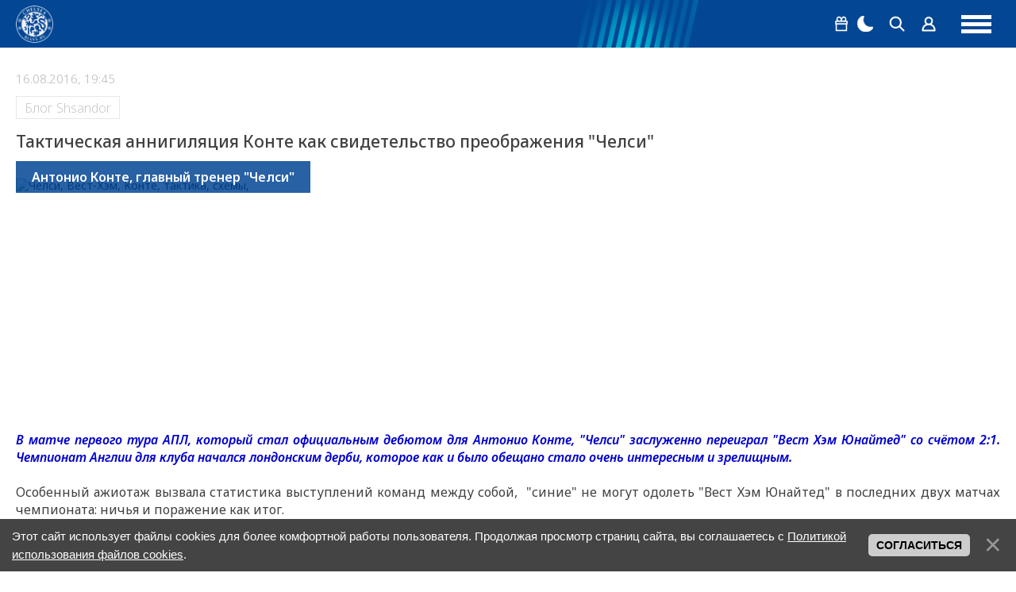

--- FILE ---
content_type: text/html; charset=UTF-8
request_url: https://chelseablues.ru/blog/takticheskaja_annigiljacija_konte_kak_svidetelstvo_preobrazhenija_chelsi/2016-08-16-1014
body_size: 22881
content:
<!DOCTYPE html>
<html lang="ru">
 <head>
 <meta http-equiv="Content-Type" content="text/html; charset=utf-8">
 <meta name="viewport" content="width=device-width, initial-scale=1.0, maximum-scale=1.0">
 <title>Тактическая аннигиляция Конте как свидетельство преображения &quot;Челси&quot;</title>
 <link rel="image_src" href="https://s4.postimg.org/gztqmtiwd/file.jpg" />
 <meta name="title" content="Тактическая аннигиляция Конте как свидетельство преображения &quot;Челси&quot;" />
 <meta name="description" content="В матче первого тура АПЛ, который стал официальным дебютом для Антонио Конте, &quot;Челси&quot; заслуженно переиграл &quot;Вест Хэм Юнайтед&quot; со счётом 2:1. Чемпионат Англии для клуба начался лондонским дерби, которое как и было обещано стало очень интересным и зрелищным. Особенный ажиотаж вызвала статистика выступлений команд между собой, &quot;синие&quot; не могут одолеть &quot;Вест Хэм Юнайтед&quot; в последних двух матчах чемпионата: ничья и поражение как итог. Стартовая расстановка от E..." />
 <!--og-->
 <meta property="og:locale" content="ru_RU" />
 <meta property="og:url" content="https://chelseablues.ru/blog/takticheskaja_annigiljacija_konte_kak_svidetelstvo_preobrazhenija_chelsi/2016-08-16-1014" />
 <meta property="og:type" content="article" />
 <meta property="og:title" content="Тактическая аннигиляция Конте как свидетельство преображения &quot;Челси&quot;" />
 <meta property="og:description" content="В матче первого тура АПЛ, который стал официальным дебютом для Антонио Конте, &quot;Челси&quot; заслуженно переиграл &quot;Вест Хэм Юнайтед&quot; со счётом 2:1. Чемпионат Англии для клуба начался лондонским дерби, которое как и было обещано стало очень интересным и зрелищным. Особенный ажиотаж вызвала статистика выступлений команд между собой, &quot;синие&quot; не могут одолеть &quot;Вест Хэм Юнайтед&quot; в последних двух матчах чемпионата: ничья и поражение как итог. Стартовая расстановка от E..." />
 <meta property="og:image" content="https://s4.postimg.org/gztqmtiwd/file.jpg"/>
 <meta property="og:image:type" content="image/jpeg" />
 <meta property="og:image:width" content="220" />
 <meta property="og:image:height" content="160" /> 
 <!--/og-->
 <!--twitter-->
 <meta name="twitter:card" content="summary_large_image" />
 <meta name="twitter:title" content="Тактическая аннигиляция Конте как свидетельство преображения &quot;Челси&quot;">
 <meta name="twitter:description" content="В матче первого тура АПЛ, который стал официальным дебютом для Антонио Конте, &quot;Челси&quot; заслуженно переиграл &quot;Вест Хэм Юнайтед&quot; со счётом 2:1. Чемпионат Англии для клуба начался лондонским дерби, которое как и было обещано стало очень интересным и зрелищным. Особенный ажиотаж вызвала статистика выступлений команд между собой, &quot;синие&quot; не могут одолеть &quot;Вест Хэм Юнайтед&quot; в последних двух матчах чемпионата: ничья и поражение как итог. Стартовая расстановка от E...">
 <meta name="twitter:url" content="https://chelseablues.ru/blog/takticheskaja_annigiljacija_konte_kak_svidetelstvo_preobrazhenija_chelsi/2016-08-16-1014" />
 <meta name="twitter:image" content="https://s4.postimg.org/gztqmtiwd/file.jpg" />
 <!--/twitter-->
 <!--U1SEO1Z--><script defer src="/assets/js/region-switcher.js?v1.012"></script>
<!--Styles-->
<link rel="stylesheet preload" href="/assets/css/reset.css">


<link rel="stylesheet preload" href="/_st/my.css?v1.0135">
<link rel="stylesheet" href="/assets/chat_301225/css/chat.css?csshash=9018" />
<script type="module">
 import { initMiniChat } from "/assets/chat_301225/js/mini-chat-main.js?clearhash=30899";
 document.addEventListener("DOMContentLoaded", () => {initMiniChat();});
</script>
<!--/Styles-->

<!--Fonts-->
<link href="https://fonts.googleapis.com/css2?family=Noto+Sans:ital,wght@0,100..900;1,100..900&display=swap" rel="stylesheet">
<!--/Fonts-->
<link rel="alternate" type="application/rss+xml" href="https://chelseablues.ru/blog/rssya_zen/">

<!--SchemaOrg-->





<script type="application/ld+json">
 {
 "@context": "https://schema.org",
 "@type": "BreadcrumbList",
 "itemListElement": [{
 "@type": "ListItem",
 "position": 1,
 "name": "Главная",
 "item": "https://chelseablues.ru/"
 },{
 "@type": "ListItem",
 "position": 2,
 "name": "Блог Shsandor",
 "item": "https://chelseablues.ru/blog/blog_shsandor/1-0-15"
 }]
 }
</script> 







<script type="application/ld+json">
 {
 "@context": "https://schema.org",
 "@type": "BlogPosting",
 "mainEntityOfPage": {
 "@type": "WebPage",
 "@id": "https://chelseablues.ru/blog/takticheskaja_annigiljacija_konte_kak_svidetelstvo_preobrazhenija_chelsi/2016-08-16-1014"
 },
 "headline": "Тактическая аннигиляция Конте как свидетельство преображения &quot;Челси&quot;",
 "image": [
 ""
 ],
 "datePublished": "16.08.2016T19:45",
 "dateModified": "29.08.2016T01:20",
 "author": {
 "@type": "Person",
 "name": "Shsandor"
 },
 "publisher": {
 "@type": "Organization",
 "name": "ФК Челси &#124; Русскоязычный сайт &#124; Chelsea FC",
 "logo": {
 "@type": "ImageObject",
 "url": "/android-chrome-192x192.png"
 }
 },
 "description": "В матче первого тура АПЛ, который стал официальным дебютом для Антонио Конте, &quot;Челси&quot; заслуженно переиграл &quot;Вест Хэм Юнайтед&quot; со счётом 2:1. Чемпионат Англии для клуба начался лондонским дерби, которое как и было обещано стало очень интересным и зрелищным. Особенный ажиотаж вызвала статистика выступлений команд между собой, &quot;синие&quot; не могут одолеть &quot;Вест Хэм Юнайтед&quot; в последних двух матчах чемпионата: ничья и поражение как итог. Стартовая расстановка от E..."
 }
</script> 




<script type="application/ld+json">
 {
 "@context": "http://schema.org",
 "@type": "ImageObject",
 "author": "Шон Прейнесбергер",
 "contentLocation": "Russia",
 "contentUrl": "https://chelseablues.ru/ttps://s4.postimg.org/gtkmxgz59/file5.jpg",
 "datePublished": "16.08.2016",
 "description": "В матче первого тура АПЛ, который стал официальным дебютом для Антонио Конте, &quot;Челси&quot; заслуженно переиграл &quot;Вест Хэм Юнайтед&quot; со счётом 2:1. Чемпионат Англии для клуба начался лондонским дерби, которое как и было обещано стало очень интересным и зрелищным. Особенный ажиотаж вызвала статистика выступлений команд между собой, &quot;синие&quot; не могут одолеть &quot;Вест Хэм Юнайтед&quot; в последних двух матчах чемпионата: ничья и поражение как итог. Стартовая расстановка от E...",
 "name": "Тактическая аннигиляция Конте как свидетельство преображения &quot;Челси&quot;"
 }
</script>


<!--/SchemaOrg-->
<!-- Google tag (gtag.js) -->
<script async src="https://www.googletagmanager.com/gtag/js?id=G-394FH78L8Q"></script>
<script>
 window.dataLayer = window.dataLayer || [];
 function gtag(){dataLayer.push(arguments);}
 gtag('js', new Date());
 
 gtag('config', 'G-394FH78L8Q');
</script>
<!-- Контейнер для зоны видео Слайдер -->


<!-- Yandex.Metrika counter -->
<script type="text/javascript" >
 (function(m,e,t,r,i,k,a){m[i]=m[i]||function(){(m[i].a=m[i].a||[]).push(arguments)};
 m[i].l=1*new Date();
 for (var j = 0; j < document.scripts.length; j++) {if (document.scripts[j].src === r) { return; }}
 k=e.createElement(t),a=e.getElementsByTagName(t)[0],k.async=1,k.src=r,a.parentNode.insertBefore(k,a)})
 (window, document, "script", "https://mc.yandex.ru/metrika/tag.js", "ym");
 
 ym(55132555, "init", {
 clickmap:true,
 trackLinks:true,
 accurateTrackBounce:true,
 webvisor:true
 });
</script>
<noscript><div><img src="https://mc.yandex.ru/watch/55132555" style="position:absolute; left:-9999px;" alt="" /></div></noscript>
<!-- /Yandex.Metrika counter -->

<!-- Top100 (Kraken) Counter -->
<script>
 (function (w, d, c) {
 (w[c] = w[c] || []).push(function() {
 var options = {
 project: 2106935,
 };
 try {
 w.top100Counter = new top100(options);
 } catch(e) { }
 });
 var n = d.getElementsByTagName("script")[0],
 s = d.createElement("script"),
 f = function () { n.parentNode.insertBefore(s, n); };
 s.type = "text/javascript";
 s.async = true;
 s.src =
 (d.location.protocol == "https:" ? "https:" : "http:") +
 "//st.top100.ru/top100/top100.js";
 
 if (w.opera == "[object Opera]") {
 d.addEventListener("DOMContentLoaded", f, false);
 } else { f(); }
 })(window, document, "_top100q");
</script>
<noscript>
 <img src="//counter.rambler.ru/top100.cnt?pid=2106935" alt="Топ-100" />
</noscript>
<!-- END Top100 (Kraken) Counter -->

<!-- Yandex.RTB -->
<script>window.yaContextCb=window.yaContextCb||[]</script>
<script src="https://yandex.ru/ads/system/context.js" async></script>

<script async src="https://widget.sparrow.ru/js/embed.js"></script>

<script src="https://cdn.adfinity.pro/code/chelseablues.ru/adfinity.js" async></script>


<script async src="https://pagead2.googlesyndication.com/pagead/js/adsbygoogle.js?client=ca-pub-1881532130947083"
crossorigin="anonymous"></script>
<!--/U1SEO1Z-->
 <link rel="icon" type="image/png" sizes="32x32" href="https://chelseablues.ru/favicon.ico">
 
	<link rel="stylesheet" href="/.s/src/base.min.css?v=221108" />
	<link rel="stylesheet" href="/.s/src/layer7.min.css?v=221108" />

	<script src="/.s/src/jquery-3.6.0.min.js"></script>
	
	<script src="/.s/src/uwnd.min.js?v=221108"></script>
	<link rel="stylesheet" href="/.s/src/ulightbox/ulightbox.min.css" />
	<link rel="stylesheet" href="/.s/src/social.css" />
	<script src="/.s/src/ulightbox/ulightbox.min.js"></script>
	<script src="/.s/src/bottomInfo.min.js"></script>
	<script>
/* --- UCOZ-JS-DATA --- */
window.uCoz = {"ssid":"570246026152544642423","country":"US","sign":{"7253":"Начать слайд-шоу","7251":"Запрошенный контент не может быть загружен. Пожалуйста, попробуйте позже.","230039":"Согласиться","5255":"Помощник","5458":"Следующий","7252":"Предыдущий","7287":"Перейти на страницу с фотографией.","7254":"Изменить размер","3125":"Закрыть","230038":"Этот сайт использует файлы cookies для более комфортной работы пользователя. Продолжая просмотр страниц сайта, вы соглашаетесь с <a href=/index/cookiepolicy target=_blank >Политикой использования файлов cookies</a>."},"language":"ru","site":{"host":"chelseablues.ucoz.ru","id":"0chelseablues","domain":"chelseablues.ru"},"module":"blog","bottomInfoData":[{"message":230038,"class":"","cookieKey":"cPolOk","id":"cookiePolicy","button":230039}],"uLightboxType":1,"layerType":7};
/* --- UCOZ-JS-CODE --- */

		function eRateEntry(select, id, a = 65, mod = 'blog', mark = +select.value, path = '', ajax, soc) {
			if (mod == 'shop') { path = `/${ id }/edit`; ajax = 2; }
			( !!select ? confirm(select.selectedOptions[0].textContent.trim() + '?') : true )
			&& _uPostForm('', { type:'POST', url:'/' + mod + path, data:{ a, id, mark, mod, ajax, ...soc } });
		}

		function updateRateControls(id, newRate) {
			let entryItem = self['entryID' + id] || self['comEnt' + id];
			let rateWrapper = entryItem.querySelector('.u-rate-wrapper');
			if (rateWrapper && newRate) rateWrapper.innerHTML = newRate;
			if (entryItem) entryItem.querySelectorAll('.u-rate-btn').forEach(btn => btn.remove())
		}
 function uSocialLogin(t) {
			var params = {"telegram":{"width":0,"height":0},"uid":{"height":0,"width":0},"vkontakte":{"width":790,"height":400}};
			var ref = escape(location.protocol + '//' + ('chelseablues.ru' || location.hostname) + location.pathname + ((location.hash ? ( location.search ? location.search + '&' : '?' ) + 'rnd=' + Date.now() + location.hash : ( location.search || '' ))));
			window.open('/'+t+'?ref='+ref,'conwin','width='+params[t].width+',height='+params[t].height+',status=1,resizable=1,left='+parseInt((screen.availWidth/2)-(params[t].width/2))+',top='+parseInt((screen.availHeight/2)-(params[t].height/2)-20)+'screenX='+parseInt((screen.availWidth/2)-(params[t].width/2))+',screenY='+parseInt((screen.availHeight/2)-(params[t].height/2)-20));
			return false;
		}
		function TelegramAuth(user){
			user['a'] = 9; user['m'] = 'telegram';
			_uPostForm('', {type: 'POST', url: '/index/sub', data: user});
		}
function loginPopupForm(params = {}) { new _uWnd('LF', ' ', -250, -100, { closeonesc:1, resize:1 }, { url:'/index/40' + (params.urlParams ? '?'+params.urlParams : '') }) }
/* --- UCOZ-JS-END --- */
</script>

	<style>.UhideBlock{display:none; }</style>
</head>
 <body class="page-bg">

 
 <!--U1AHEADER1Z--><style>
 .prevent-images{}
 .prevent__img{max-width: 100%;width: 100%;}
 .prevent__link{display: flex;width: 100%;}
 .prevent-margin-top{margin-top:40px;}
 .prevent-margin-bottom{margin-bottom:40px;}
 .mobile-first{display:none}
 @media all and (max-width:1360px){
 .desktop-first{display:none}
 .mobile-first{display:flex}
 }
</style>
<header class="header">
 <div class="header-inner">
 <div class="logo"><a href="https://chelseablues.ru/" class="logo-place"></a></div>
 <div class="navigation">
 <ul class="navigation-inner">
 <li><a href="https://chelseablues.ru/">Главная</a></li>
 <li><a href="/new">Новости</a></li>
 <li><a href="/transfers">Трансферы</a></li>
<li><a href="https://leon.ru/" target="_blank" >Ставки на спорт</a></li>
 <li><a href="https://sportball24.com/ru/kappery-s-prognozami-v-telegramme/" target="_blank" >Капперы в Телеграмме</a></li>
 <li><a href="/players/">Состав</a></li>
 <li><a href="https://stavka.tv/bookmakers?utm_source=paid&utm_medium=web&utm_campaign=chelseablues&utm_term=menu" target="_blank" >Рейтинг БК</a></li>
 </ul>
 </div>

 <div class="menu-group">
 
 
 <div class="group-item group-item-margin dropdown">
 <button class="dropdown__toggle" type="button" aria-haspopup="true" aria-expanded="false">
 <span class="png-icons gift" aria-hidden="true"></span>
 <span class="visually-hidden">Бонус 5000 рублей</span>
 </button>
 
 <div class="dropdown__panel" role="dialog" aria-label="Бонус 5000 рублей">
 <a
 href="https://zenit-partners.com/get/4ee5f37a-d02e-432a-b615-beca95f846c0/12638/"
 target="_blank"
 rel="nofollow"
 class="dropdown__banner"
 >
 <img src="https://chelseablues.ru/images/refbk/zenitwinbomus.png?1956" alt="Бонус 5к">
 </a>
 <p class="dropdown__text">БОНУС до 20000 рублей</p>
 </div>
 </div>
 
 <div class="group-item"><a href="#" class="theme-switch" title="Смена стиля"><div class="png-icons moon"></div><div class="png-icons sun"></div></a></div>
 <div class="group-item" data-search><a href="#"><div class="png-icons search"></div></a></div>
 
 <div class="group-item"><a href="#" onclick="new _uWnd('LF', ' ', -250, -100, { closeonesc:1, resize:1 }, { url:'/index/40'});return false;"><div class="png-icons user"></div><span>Войти</span></a></div>
 
 
 <div class="menu-hamburger">
 <div></div>
 <div></div>
 <div></div>
 </div>
 </div>
 </div>
 <meta name="Trafficstars" content="siteID">
</header>

<div class="search-wrapper">
 <div class="search-inner">
 <form method="get" action="/search/">
 <input type="text" id="search-input" placeholder="Поиск" name="q">
 <button type="submit"><div class="png-icons search"></div></button>
 <input type="hidden" name="t" value="0">
 </form>
 </div>
</div>
<script>
 const themeSwitch = document.querySelector(".theme-switch"),
 element = document.getElementsByTagName("body")[0];
 if (localStorage.getItem("switchedTheme") === "true") {
 element.classList.add("dark-theme");
 
 }
 themeSwitch.addEventListener("click", function (e) {
 if(localStorage.getItem("switchedTheme") === "true") {
 localStorage.removeItem("switchedTheme");
 element.classList.remove("dark-theme");
 location.reload();
 } else {
 localStorage.setItem("switchedTheme", "true");
 element.classList.add("dark-theme");
 location.reload();
 }
 e.preventDefault();
 });
 $(function() {
 if ($('body').hasClass('dark-theme')) {
 $('#mchatIfm2').on('load', function(){
 let iframeClass = $('#mchatIfm2').contents().find('body').addClass('dark-theme');
 });
 }
 });
</script><!--/U1AHEADER1Z-->
 <div class="layout">
 <!--left-->
 <div class="aside aside--left">
 <!--U1CLEFTER1Z--><div class="informers">
 <div class="informers-title">Лента новостей</div>
 <div class="newsline">
 <ul class="newsline-switch">
 <li class="active" data-tab="1">Трансферы</li>
 <li data-tab="2">Популярные</li>
 <li data-tab="3" class="desktop-only">ТОП-10</li>
 <li data-tab="3" class="mobile-only">ТОП-5</li>
 </ul>
 <!--содержимое первой вкладки-->
 <div class="newsline-tab-content active desktop-only" rel="1">
 <!--<div class="newsline-tab-current-date">26.01.</div>-->
 <div class="newsline-tab-item"> <div class="newsline-tab-item-time">16:29</div> <h3 class="newsline-tab-item-title"><a href="https://chelseablues.ru/news/koul_palmer_dumaet_o_vozvrashhenii_v_manchester_slukhi_o_transfere_zvezdy_chelsi_nabirajut_oboroty/2026-01-26-145992">Коул Палмер думает о возвращении в Манчестер? Слухи о трансфере звезды «Челси» набирают обороты</a></h3> </div><div class="newsline-tab-item"> <div class="newsline-tab-item-time">15:45</div> <h3 class="newsline-tab-item-title"><a href="https://chelseablues.ru/news/oficialno_chelsi_podpisal_novogo_zashhitnika/2026-01-26-145987">Официально: «Челси» подписал нового защитника</a></h3> </div><div class="newsline-tab-item"> <div class="newsline-tab-item-time">14:57</div> <h3 class="newsline-tab-item-title"><a href="https://chelseablues.ru/news/chelsi_nastroen_na_shokirujushhij_perekhod_igroka_liverpulja/2026-01-26-145986">«Челси» настроен на шокирующий переход игрока «Ливерпуля»</a></h3> </div><div class="newsline-tab-item"> <div class="newsline-tab-item-time">14:41</div> <h3 class="newsline-tab-item-title"><a href="https://chelseablues.ru/news/chelsi_potrjas_futbolnyj_mir_borussija_v_jarosti_iz_za_reshenija_anglichan/2026-01-26-145985">«Челси» потряс футбольный мир: «Боруссия» в ярости из-за решения англичан</a></h3> </div><div class="newsline-tab-item"> <div class="newsline-tab-item-time">14:22</div> <h3 class="newsline-tab-item-title"><a href="https://chelseablues.ru/news/bavarija_khochet_kupit_igroka_chelsi/2026-01-26-145984">«Бавария» хочет купить игрока «Челси»</a></h3> </div><div class="newsline-tab-item"> <div class="newsline-tab-item-time">12:58</div> <h3 class="newsline-tab-item-title"><a href="https://chelseablues.ru/news/trevozhnyj_prognoz_dzhejmi_karragera_na_transfer_zheremi_zhake_v_chelsi/2026-01-26-145981">Тревожный прогноз Джейми Каррагера на трансфер Жереми Жаке в «Челси»</a></h3> </div><div class="newsline-tab-item"> <div class="newsline-tab-item-time">12:43</div> <h3 class="newsline-tab-item-title"><a href="https://chelseablues.ru/news/fabricio_romano_rasskazal_o_budushhem_transfere_chelsi/2026-01-26-145980">Фабрицио Романо рассказал о будущем трансфере «Челси»</a></h3> </div><div class="newsline-tab-item"> <div class="newsline-tab-item-time">09:31</div> <h3 class="newsline-tab-item-title"><a href="https://chelseablues.ru/news/manchester_junajted_gotovit_rejd_na_chelsi_a_liverpul_schitaet_poteri/2026-01-26-145946">«Манчестер Юнайтед» готовит рейд на «Челси», а «Ливерпуль» считает потери</a></h3> </div>
 </div>
 <div class="newsline-tab-content active mobile-only" rel="1">
 <!--<div class="newsline-tab-current-date">26.01.</div>-->
 <div class="newsline-tab-item"> <div class="newsline-tab-item-time">16:29</div> <h3 class="newsline-tab-item-title"><a href="https://chelseablues.ru/news/koul_palmer_dumaet_o_vozvrashhenii_v_manchester_slukhi_o_transfere_zvezdy_chelsi_nabirajut_oboroty/2026-01-26-145992">Коул Палмер думает о возвращении в Манчестер? Слухи о трансфере звезды «Челси» набирают обороты</a></h3> </div><div class="newsline-tab-item"> <div class="newsline-tab-item-time">15:45</div> <h3 class="newsline-tab-item-title"><a href="https://chelseablues.ru/news/oficialno_chelsi_podpisal_novogo_zashhitnika/2026-01-26-145987">Официально: «Челси» подписал нового защитника</a></h3> </div><div class="newsline-tab-item"> <div class="newsline-tab-item-time">14:57</div> <h3 class="newsline-tab-item-title"><a href="https://chelseablues.ru/news/chelsi_nastroen_na_shokirujushhij_perekhod_igroka_liverpulja/2026-01-26-145986">«Челси» настроен на шокирующий переход игрока «Ливерпуля»</a></h3> </div><div class="newsline-tab-item"> <div class="newsline-tab-item-time">14:41</div> <h3 class="newsline-tab-item-title"><a href="https://chelseablues.ru/news/chelsi_potrjas_futbolnyj_mir_borussija_v_jarosti_iz_za_reshenija_anglichan/2026-01-26-145985">«Челси» потряс футбольный мир: «Боруссия» в ярости из-за решения англичан</a></h3> </div><div class="newsline-tab-item"> <div class="newsline-tab-item-time">14:22</div> <h3 class="newsline-tab-item-title"><a href="https://chelseablues.ru/news/bavarija_khochet_kupit_igroka_chelsi/2026-01-26-145984">«Бавария» хочет купить игрока «Челси»</a></h3> </div>
 </div>
 <!--/содержимое первой вкладки-->
 <!--содержимое второй вкладки-->
 <div class="newsline-tab-content desktop-only" rel="2">
 <!--<div class="newsline-tab-current-date">26.01.</div>-->
 <div class="newsline-tab-item"> <div class="newsline-tab-item-time">18:56</div> <h3 class="newsline-tab-item-title"><a href="https://chelseablues.ru/news/chelsi_razgromil_kristal_pehlas_no_propustil_v_koncovke/2026-01-25-145952">«Челси» разгромил «Кристал Пэлас», но пропустил в концовке</a></h3> </div><div class="newsline-tab-item"> <div class="newsline-tab-item-time">01:09</div> <h3 class="newsline-tab-item-title"><a href="https://chelseablues.ru/news/kajsedo_spasaet_chelsi_ot_pozora_tjazhelaja_pobeda_nad_pafosom_v_lige_chempionov/2026-01-22-145745">Кайседо спасает «Челси» от позора: тяжелая победа над «Пафосом» в Лиге чемпионов</a></h3> </div><div class="newsline-tab-item"> <div class="newsline-tab-item-time">16:45</div> <h3 class="newsline-tab-item-title"><a href="https://chelseablues.ru/news/here_we_go_chelsi_soglasoval_transfer_zashhitnika_sheffild_junajted_jisy_alao/2026-01-22-145787">HERE WE GO! «Челси» согласовал трансфер защитника «Шеффилд Юнайтед» Йисы Алао</a></h3> </div><div class="newsline-tab-item"> <div class="newsline-tab-item-time">21:47</div> <h3 class="newsline-tab-item-title"><a href="https://chelseablues.ru/news/startovyj_sostav_chelsi_na_match_s_pafosom/2026-01-21-145739">Стартовый состав «Челси» на матч с «Пафосом»</a></h3> </div><div class="newsline-tab-item"> <div class="newsline-tab-item-time">21:34</div> <h3 class="newsline-tab-item-title"><a href="https://chelseablues.ru/news/koul_palmer_reshil_pokinut_chelsi_posle_razgovora_s_rukovodstvom/2026-01-22-145793">Коул Палмер решил покинуть «Челси» после разговора с руководством</a></h3> </div><div class="newsline-tab-item"> <div class="newsline-tab-item-time">16:24</div> <h3 class="newsline-tab-item-title"><a href="https://chelseablues.ru/news/tri_lidera_chelsi_trebujut_povyshenija_zarplaty_na_fone_uspeshnykh_rezultatov/2026-01-22-145779">Три лидера «Челси» требуют повышения зарплаты на фоне успешных результатов</a></h3> </div><div class="newsline-tab-item"> <div class="newsline-tab-item-time">02:12</div> <h3 class="newsline-tab-item-title"><a href="https://chelseablues.ru/news/david_luis_ne_vyshel_na_pole_no_tronul_serdca_fanatov_chelsi_postupkom_posle_igry/2026-01-22-145757">Давид Луис не вышел на поле, но тронул сердца фанатов «Челси» поступком после игры</a></h3> </div><div class="newsline-tab-item"> <div class="newsline-tab-item-time">20:40</div> <h3 class="newsline-tab-item-title"><a href="https://chelseablues.ru/news/atletiko_madrid_khochet_arendovat_garnacho_u_chelsi/2026-01-25-145944">«Атлетико Мадрид» хочет арендовать Гарначо у «Челси»</a></h3> </div>
 </div>
<div class="newsline-tab-content mobile-only" rel="2">
 <!--<div class="newsline-tab-current-date">26.01.</div>-->
 <div class="newsline-tab-item"> <div class="newsline-tab-item-time">18:56</div> <h3 class="newsline-tab-item-title"><a href="https://chelseablues.ru/news/chelsi_razgromil_kristal_pehlas_no_propustil_v_koncovke/2026-01-25-145952">«Челси» разгромил «Кристал Пэлас», но пропустил в концовке</a></h3> </div><div class="newsline-tab-item"> <div class="newsline-tab-item-time">01:09</div> <h3 class="newsline-tab-item-title"><a href="https://chelseablues.ru/news/kajsedo_spasaet_chelsi_ot_pozora_tjazhelaja_pobeda_nad_pafosom_v_lige_chempionov/2026-01-22-145745">Кайседо спасает «Челси» от позора: тяжелая победа над «Пафосом» в Лиге чемпионов</a></h3> </div><div class="newsline-tab-item"> <div class="newsline-tab-item-time">16:45</div> <h3 class="newsline-tab-item-title"><a href="https://chelseablues.ru/news/here_we_go_chelsi_soglasoval_transfer_zashhitnika_sheffild_junajted_jisy_alao/2026-01-22-145787">HERE WE GO! «Челси» согласовал трансфер защитника «Шеффилд Юнайтед» Йисы Алао</a></h3> </div><div class="newsline-tab-item"> <div class="newsline-tab-item-time">21:47</div> <h3 class="newsline-tab-item-title"><a href="https://chelseablues.ru/news/startovyj_sostav_chelsi_na_match_s_pafosom/2026-01-21-145739">Стартовый состав «Челси» на матч с «Пафосом»</a></h3> </div><div class="newsline-tab-item"> <div class="newsline-tab-item-time">21:34</div> <h3 class="newsline-tab-item-title"><a href="https://chelseablues.ru/news/koul_palmer_reshil_pokinut_chelsi_posle_razgovora_s_rukovodstvom/2026-01-22-145793">Коул Палмер решил покинуть «Челси» после разговора с руководством</a></h3> </div>
 </div>
 <!--/содержимое второй вкладки-->
 <!--содержимое с вкладки-->
 <div class="newsline-tab-content desktop-only" rel="3">
 <!--<div class="newsline-tab-current-date"></div>-->
 <div class="newsline-tab-item"> <div class="newsline-tab-item-time">02:28</div> <h3 class="newsline-tab-item-title"><a href="https://chelseablues.ru/news/final_kubka_ligi_manchester_siti_i_arsenal_sygrajut_na_uehmbli/2026-01-15-145405">Финал Кубка лиги: «Манчестер Сити» и «Арсенал» сыграют на «Уэмбли»?</a></h3> </div><div class="newsline-tab-item"> <div class="newsline-tab-item-time">12:07</div> <h3 class="newsline-tab-item-title"><a href="https://chelseablues.ru/news/manchester_junajted_prinjal_reshenie_po_naznacheniju_ehnco_mareski_glavnym_trenerom/2026-01-05-144885">«Манчестер Юнайтед» принял решение по назначению Энцо Марески главным тренером</a></h3> </div><div class="newsline-tab-item"> <div class="newsline-tab-item-time">17:00</div> <h3 class="newsline-tab-item-title"><a href="https://chelseablues.ru/news/liam_rosenor_odobril_prodazhu_koula_palmera_v_manchester_siti_za_100_mln_funtov/2026-01-11-145194">Лиам Росеньор одобрил продажу Коула Палмера в «Манчестер Сити» за 100 млн фунтов</a></h3> </div><div class="newsline-tab-item"> <div class="newsline-tab-item-time">10:35</div> <h3 class="newsline-tab-item-title"><a href="https://chelseablues.ru/news/menjan_soglasoval_kontrakt_na_5_let_s_zarplatoj_7_mln_evro_transfer_v_chelsi_otmenjaetsja/2026-01-18-145539">Меньян согласовал контракт на 5 лет с зарплатой 7 млн евро: трансфер в «Челси» отменяется</a></h3> </div><div class="newsline-tab-item"> <div class="newsline-tab-item-time">19:02</div> <h3 class="newsline-tab-item-title"><a href="https://chelseablues.ru/news/manchester_siti_oficialno_objavil_o_novom_transfere_chelsi_poluchit_milliony/2026-01-19-145618">«Манчестер Сити» официально объявил о новом трансфере: «Челси» получит миллионы</a></h3> </div><div class="newsline-tab-item"> <div class="newsline-tab-item-time">11:05</div> <h3 class="newsline-tab-item-title"><a href="https://chelseablues.ru/news/spartak_khochet_podpisat_zvezdu_pszh_peremanil_igroka_barselony_a_chelsi_gotovitsja_kupit_novogo_zashhitnika/2026-01-18-145544">«Спартак» хочет подписать звезду, ПСЖ переманил игрока «Барселоны», а «Челси» готовится купить нового защитника</a></h3> </div><div class="newsline-tab-item"> <div class="newsline-tab-item-time">13:32</div> <h3 class="newsline-tab-item-title"><a href="https://chelseablues.ru/news/jurgen_klopp_i_ehnco_mareska_stali_glavnymi_kandidatami_na_post_trenera_real_madrida/2026-01-17-145509">Юрген Клопп и Энцо Мареска стали главными кандидатами на пост тренера «Реал Мадрида»</a></h3> </div><div class="newsline-tab-item"> <div class="newsline-tab-item-time">03:25</div> <h3 class="newsline-tab-item-title"><a href="https://chelseablues.ru/news/konec_ehpokhi_gvardioly_manchester_siti_rassmatrivaet_6_kandidatov/2026-01-01-144604">Конец эпохи Гвардиолы: «Манчестер Сити» рассматривает 6 кандидатов</a></h3> </div>
 </div>
 <div class="newsline-tab-content mobile-only" rel="3">
 <!--<div class="newsline-tab-current-date"></div>-->
 <div class="newsline-tab-item"> <div class="newsline-tab-item-time">02:28</div> <h3 class="newsline-tab-item-title"><a href="https://chelseablues.ru/news/final_kubka_ligi_manchester_siti_i_arsenal_sygrajut_na_uehmbli/2026-01-15-145405">Финал Кубка лиги: «Манчестер Сити» и «Арсенал» сыграют на «Уэмбли»?</a></h3> </div><div class="newsline-tab-item"> <div class="newsline-tab-item-time">12:07</div> <h3 class="newsline-tab-item-title"><a href="https://chelseablues.ru/news/manchester_junajted_prinjal_reshenie_po_naznacheniju_ehnco_mareski_glavnym_trenerom/2026-01-05-144885">«Манчестер Юнайтед» принял решение по назначению Энцо Марески главным тренером</a></h3> </div><div class="newsline-tab-item"> <div class="newsline-tab-item-time">17:00</div> <h3 class="newsline-tab-item-title"><a href="https://chelseablues.ru/news/liam_rosenor_odobril_prodazhu_koula_palmera_v_manchester_siti_za_100_mln_funtov/2026-01-11-145194">Лиам Росеньор одобрил продажу Коула Палмера в «Манчестер Сити» за 100 млн фунтов</a></h3> </div><div class="newsline-tab-item"> <div class="newsline-tab-item-time">10:35</div> <h3 class="newsline-tab-item-title"><a href="https://chelseablues.ru/news/menjan_soglasoval_kontrakt_na_5_let_s_zarplatoj_7_mln_evro_transfer_v_chelsi_otmenjaetsja/2026-01-18-145539">Меньян согласовал контракт на 5 лет с зарплатой 7 млн евро: трансфер в «Челси» отменяется</a></h3> </div><div class="newsline-tab-item"> <div class="newsline-tab-item-time">19:02</div> <h3 class="newsline-tab-item-title"><a href="https://chelseablues.ru/news/manchester_siti_oficialno_objavil_o_novom_transfere_chelsi_poluchit_milliony/2026-01-19-145618">«Манчестер Сити» официально объявил о новом трансфере: «Челси» получит миллионы</a></h3> </div>
 </div>
 <!--/содержимое третьей вкладки-->
 </div>
</div>
<!-- Рек блок -->
<!-- Левый блок перед блоги -->
 <div class="adfinity_block_1577 style--block height--250 margin-bottom banner ads"></div>
<!--/Рек блок-->

<div class="informers">
 <div class="informers-title">Блоги</div>
 <div class="blogsline desktop-only">
 <div class="blogsline-item"> <div class="figure"><a href="https://chelseablues.ru/blog/pochemu_uspekh_rosenora_v_chelsi_stanet_signalom_dlja_vsego_anglijskogo_futbola/2026-01-20-1582"><img src="/_bl/15/s28973931.jpg" alt="Почему успех Росеньора в «Челси» станет сигналом для всего английского футбола" /></a></div> <h4 class="title"><a href="https://chelseablues.ru/blog/pochemu_uspekh_rosenora_v_chelsi_stanet_signalom_dlja_vsego_anglijskogo_futbola/2026-01-20-1582">Почему успех Росеньора в «Челси» станет сигналом для всего английского футбола</a></h4> </div><div class="blogsline-item"> <div class="figure"><a href="https://chelseablues.ru/blog/pobeda_bez_bleska_bolelshhiki_chelsi_i_brentforda_ocenili_debjutnyj_domashnij_uspekh_liama_rosenora/2026-01-19-1581"><img src="/_bl/15/s08262748.webp" alt="Победа без блеска: болельщики «Челси» и «Брентфорда» оценили дебютный домашний успех Лиама Росеньора" /></a></div> <h4 class="title"><a href="https://chelseablues.ru/blog/pobeda_bez_bleska_bolelshhiki_chelsi_i_brentforda_ocenili_debjutnyj_domashnij_uspekh_liama_rosenora/2026-01-19-1581">Победа без блеска: болельщики «Челси» и «Брентфорда» оценили дебютный домашний успех Лиама Росеньора</a></h4> </div><div class="blogsline-item"> <div class="figure"><a href="https://chelseablues.ru/blog/dro_fernandes_pochemu_18_letnij_talant_stal_kamnem_pretknovenija_dlja_barselony_i_chelsi/2026-01-17-1580"><img src="/_bl/15/s51521491.jpg" alt="Дро Фернандес: почему 18-летний талант стал камнем преткновения для «Барселоны» и «Челси»" /></a></div> <h4 class="title"><a href="https://chelseablues.ru/blog/dro_fernandes_pochemu_18_letnij_talant_stal_kamnem_pretknovenija_dlja_barselony_i_chelsi/2026-01-17-1580">Дро Фернандес: почему 18-летний талант стал камнем преткновения для «Барселоны» и «Челси»</a></h4> </div><div class="blogsline-item"> <div class="figure"><a href="https://chelseablues.ru/blog/revoljucija_zherara_pike_stoit_li_lishat_komandy_ochkov_za_schet_0_0/2026-01-15-1579"><img src="/_bl/15/s83469082.jpg" alt="Революция Жерара Пике: стоит ли лишать команды очков за счет 0-0?" /></a></div> <h4 class="title"><a href="https://chelseablues.ru/blog/revoljucija_zherara_pike_stoit_li_lishat_komandy_ochkov_za_schet_0_0/2026-01-15-1579">Революция Жерара Пике: стоит ли лишать команды очков за счет 0-0?</a></h4> </div><div class="blogsline-item"> <div class="figure"><a href="https://chelseablues.ru/blog/lionel_messi_protiv_krishtianu_ronaldu_polnyj_razbor_statistiki_za_2025_god/2026-01-01-1578"><img src="/_bl/15/s74826917.webp" alt="Лионель Месси против Криштиану Роналду: полный разбор статистики за 2025 год" /></a></div> <h4 class="title"><a href="https://chelseablues.ru/blog/lionel_messi_protiv_krishtianu_ronaldu_polnyj_razbor_statistiki_za_2025_god/2026-01-01-1578">Лионель Месси против Криштиану Роналду: полный разбор статистики за 2025 год</a></h4> </div>
 <div class="more-blogs"><a href="/blog">Все блоги →</a></div>
 </div>
 <div class="blogsline mobile-only">
 <div class="blogsline-item"> <div class="figure"><a href="https://chelseablues.ru/blog/pochemu_uspekh_rosenora_v_chelsi_stanet_signalom_dlja_vsego_anglijskogo_futbola/2026-01-20-1582"><img src="/_bl/15/s28973931.jpg" alt="Почему успех Росеньора в «Челси» станет сигналом для всего английского футбола" /></a></div> <h4 class="title"><a href="https://chelseablues.ru/blog/pochemu_uspekh_rosenora_v_chelsi_stanet_signalom_dlja_vsego_anglijskogo_futbola/2026-01-20-1582">Почему успех Росеньора в «Челси» станет сигналом для всего английского футбола</a></h4> </div><div class="blogsline-item"> <div class="figure"><a href="https://chelseablues.ru/blog/pobeda_bez_bleska_bolelshhiki_chelsi_i_brentforda_ocenili_debjutnyj_domashnij_uspekh_liama_rosenora/2026-01-19-1581"><img src="/_bl/15/s08262748.webp" alt="Победа без блеска: болельщики «Челси» и «Брентфорда» оценили дебютный домашний успех Лиама Росеньора" /></a></div> <h4 class="title"><a href="https://chelseablues.ru/blog/pobeda_bez_bleska_bolelshhiki_chelsi_i_brentforda_ocenili_debjutnyj_domashnij_uspekh_liama_rosenora/2026-01-19-1581">Победа без блеска: болельщики «Челси» и «Брентфорда» оценили дебютный домашний успех Лиама Росеньора</a></h4> </div><div class="blogsline-item"> <div class="figure"><a href="https://chelseablues.ru/blog/dro_fernandes_pochemu_18_letnij_talant_stal_kamnem_pretknovenija_dlja_barselony_i_chelsi/2026-01-17-1580"><img src="/_bl/15/s51521491.jpg" alt="Дро Фернандес: почему 18-летний талант стал камнем преткновения для «Барселоны» и «Челси»" /></a></div> <h4 class="title"><a href="https://chelseablues.ru/blog/dro_fernandes_pochemu_18_letnij_talant_stal_kamnem_pretknovenija_dlja_barselony_i_chelsi/2026-01-17-1580">Дро Фернандес: почему 18-летний талант стал камнем преткновения для «Барселоны» и «Челси»</a></h4> </div>
 <div class="more-blogs"><a href="/blog">Все блоги →</a></div>
 </div>
</div>

<!-- Рек блок -->
<!-- Левый блок после блоги -->
 <div class="adfinity_block_1577 style--block height--250 margin-bottom banner ads"></div>
<!--/Рек блок-->

<div class="informers football-archive-desc">
 <div class="informers-title">Футбольный архив</div>
 <div class="newsline">
 <div class="newsline-tab-content active" rel="1">
 <div class="newsline-tab-item"> <div class="newsline-tab-item-time">21:05</div> <h3 class="newsline-tab-item-title"><a href="https://chelseablues.ru/news/nazvany_nominanty_na_zvanie_luchshij_trener_fifa_2025_goda/2025-11-06-141880">Названы номинанты на звание «Лучший тренер 2025 года»</a></h3> </div><div class="newsline-tab-item"> <div class="newsline-tab-item-time">20:56</div> <h3 class="newsline-tab-item-title"><a href="https://chelseablues.ru/news/ot_zidana_do_maradony_rejting_luchshikh_atakujushhikh_poluzashhitnikov_v_istorii_futbola/2025-12-26-144338">От Зидана до Марадоны: рейтинг лучших атакующих полузащитников в истории футбола</a></h3> </div><div class="newsline-tab-item"> <div class="newsline-tab-item-time">20:54</div> <h3 class="newsline-tab-item-title"><a href="https://chelseablues.ru/news/10_igrokov_s_naibolshim_kolichestvom_golov_golovoj_v_istorii_premer_ligi_rejting/2025-10-05-140211">10 игроков с наибольшим количеством голов головой в истории Премьер-лиги (рейтинг)</a></h3> </div><div class="newsline-tab-item"> <div class="newsline-tab-item-time">23:16</div> <h3 class="newsline-tab-item-title"><a href="https://chelseablues.ru/news/chetyre_igroka_chelsi_voshli_v_top_25_samykh_talantlivykh_molodykh_zvezd_planety/2025-11-26-142857">Четыре игрока «Челси» вошли в топ-25 самых талантливых молодых звезд планеты</a></h3> </div><div class="newsline-tab-item"> <div class="newsline-tab-item-time">20:44</div> <h3 class="newsline-tab-item-title"><a href="https://chelseablues.ru/news/14_klubov_otkazalis_ot_uchastija_v_lige_chempionov/2025-10-15-140702">14 клубов отказались от участия в Лиге чемпионов</a></h3> </div><div class="newsline-tab-item"> <div class="newsline-tab-item-time">22:23</div> <h3 class="newsline-tab-item-title"><a href="https://chelseablues.ru/news/pjaterka_samykh_bystrykh_futbolistov_apl_v_sezone_2025_26/2026-01-09-145124">Пятерка самых быстрых футболистов АПЛ в сезоне 2025/26</a></h3> </div><div class="newsline-tab-item"> <div class="newsline-tab-item-time">00:48</div> <h3 class="newsline-tab-item-title"><a href="https://chelseablues.ru/news/10_futbolistov_vyigravshikh_zolotoj_mjach_ligu_chempionov_i_chempionat_mira/2025-10-01-139967">10 футболистов, выигравших «Золотой мяч», Лигу чемпионов и Чемпионат мира</a></h3> </div><div class="newsline-tab-item"> <div class="newsline-tab-item-time">11:30</div> <h3 class="newsline-tab-item-title"><a href="https://chelseablues.ru/news/rejting_15_samykh_dorogikh_vingerov_v_istorii_futbola/2025-11-18-142422">Рейтинг: 15 самых дорогих вингеров в истории футбола</a></h3> </div><div class="newsline-tab-item"> <div class="newsline-tab-item-time">20:38</div> <h3 class="newsline-tab-item-title"><a href="https://chelseablues.ru/news/gvardiola_stal_pervym_trenerom_potrativshim_bolee_2_milliardov_v_odnom_klube/2026-01-09-145113">Гвардиола стал первым тренером, потратившим более 2 миллиардов в одном клубе</a></h3> </div><div class="newsline-tab-item"> <div class="newsline-tab-item-time">10:43</div> <h3 class="newsline-tab-item-title"><a href="https://chelseablues.ru/news/opublikovan_rejting_samykh_vysokooplachivaemykh_igrokov_mls/2025-10-31-141524">Опубликован рейтинг самых высокооплачиваемых игроков MLS</a></h3> </div>
 </div>
 </div>
</div>

<div class="informers football-archive-smart">
 <div class="informers-title">Футбольный архив</div>
 <div class="newsline">
 <div class="newsline-tab-content active">
 <div class="newsline-tab-item"> <div class="newsline-tab-item-time">23:11</div> <h3 class="newsline-tab-item-title"><a href="https://chelseablues.ru/news/deklan_rajs_i_lamin_jamal_stali_glavnymi_pretendentami_na_priz_za_luchshij_gol_goda/2025-11-13-142241">Деклан Райс и Ламин Ямаль стали главными претендентами на приз за лучший гол года</a></h3> </div><div class="newsline-tab-item"> <div class="newsline-tab-item-time">20:39</div> <h3 class="newsline-tab-item-title"><a href="https://chelseablues.ru/news/oshibka_kotoruju_chelsi_nikogda_ne_zabudet_mbappe_obognal_terri_anri_po_neverojatnomu_karernomu_pokazatelju/2025-11-03-141697">Ошибка, которую «Челси» никогда не забудет: Мбаппе обогнал Тьерри Анри по невероятному карьерному показателю</a></h3> </div><div class="newsline-tab-item"> <div class="newsline-tab-item-time">10:43</div> <h3 class="newsline-tab-item-title"><a href="https://chelseablues.ru/news/opublikovan_rejting_samykh_vysokooplachivaemykh_igrokov_mls/2025-10-31-141524">Опубликован рейтинг самых высокооплачиваемых игроков MLS</a></h3> </div><div class="newsline-tab-item"> <div class="newsline-tab-item-time">20:45</div> <h3 class="newsline-tab-item-title"><a href="https://chelseablues.ru/news/15_luchshikh_driblerov_mira_v_2025_godu/2025-10-24-141192">15 лучших дриблеров мира в 2025 году</a></h3> </div><div class="newsline-tab-item"> <div class="newsline-tab-item-time">05:10</div> <h3 class="newsline-tab-item-title"><a href="https://chelseablues.ru/news/25_luchshikh_molodykh_igrokov_mirovogo_futbola_rejting/2025-11-03-141638">25 лучших молодых игроков мирового футбола (рейтинг)</a></h3> </div>
 </div>
 </div>
</div><!--/U1CLEFTER1Z-->
 </div>
 <!--/left-->
 <!--тело публикации-->
 <section class="entry-content">

 
 <header class="entry-header">
 <div class="entry-date">16.08.2016, 19:45 </div>
 <div class="entry-cat"><a href="/blog/blog_shsandor/1-0-15">Блог Shsandor</a></div>
 <h1 class="entry-title">Тактическая аннигиляция Конте как свидетельство преображения &quot;Челси&quot;</h1>
 <figure class="entry-poster" itemprop="image" itemscope="" itemtype="https://schema.org/ImageObject">
 <img src="https://s4.postimg.org/gztqmtiwd/file.jpg" alt="Челси, Вест-Хэм, Конте, тактика, схемы," title="" />
 <div class="image-title">Антонио Конте, главный тренер "Челси"</div>
 </figure>
 </header>
 <!-- Рек блок -->

 <div id="google-safe-wrapper" class="style--block height--250 margin-bottom margin-top banner ads">
<!-- Новости после картинки -->
<ins class="adsbygoogle"
 style="display:block"
 data-ad-client="ca-pub-1881532130947083"
 data-ad-slot="7885172143"
 data-ad-format="auto"
 data-full-width-responsive="false"></ins>
<script>
 (adsbygoogle = window.adsbygoogle || []).push({});
</script>
 </div>

<!--/Рек блок-->
 <div class="entry-message">
 <p style="margin: 0cm 0cm 0pt; text-align: justify;"><span style="color:#0000CD;"><strong><em>В матче первого тура АПЛ, который стал официальным дебютом для Антонио Конте, &quot;Челси&quot; заслуженно переиграл &quot;Вест Хэм Юнайтед&quot; со счётом 2:1. Чемпионат Англии для клуба начался лондонским дерби, которое как и было обещано стало очень интересным и зрелищным.</em></strong></span></p>

<p style="margin: 0cm 0cm 0pt; text-align: justify;">&nbsp;</p>

<p style="text-align: justify;">Особенный ажиотаж вызвала статистика выступлений команд между собой, &nbsp;&quot;синие&quot; не могут одолеть &quot;Вест Хэм Юнайтед&quot; в последних двух матчах чемпионата: ничья и поражение как итог.</p>

<p style="text-align: justify;"><img alt="" src="https://s4.postimg.org/gtkmxgz59/file5.jpg" style="width: 400px; height: 400px;" /></p>

<p style="text-align: justify;">Стартовая расстановка от EA: 4-2-3-1, отнюдь оказалась правдой, так как на деле мы увидели новую схему 4-3-3 с небольшой изюминкой.</p>

<p style="text-align: justify;"><img alt="" src="https://s4.postimg.org/jik118u0d/file1.jpg" style="width: 400px; height: 382px;" /></p>

<p style="text-align: justify;">Пару центральных полузащитников составили Матич и Оскар, а под ними расположился наш новый разрушитель - Н&#39;голо Канте. За один лишь первый тайм француз совершил 8 отборов и 6 выигранных дуэлей. Всё это при точности передач 95%. Такая игра успешно сказалась на его коллегах по центу поля, Матич и Оскар обрели относительное спокойствие за оборону, а значит и уверенность. Отдельно отмечу Оскара, бразилец не боялся идти в отбор, а также максимально эффективно прессинговал. Оборонительные действия не затмили его воздействие на атаку, Оскар приятно смотрелся в роли распасующего, даже позволю себе - в роли Сеска. Конечно, ему ещё рости и рости, но прогресс можно отметить, это приятно.</p>

<p style="text-align: justify;">Какой изюминкой? Схема 4-3-3 при нескольких позиционных атаках успешно трансформировалась во что-то новое, совершенно новое для &quot;Челси&quot;.</p>

<p style="text-align: justify;"><img alt="" src="https://s4.postimg.org/6tpqhknvx/file3.jpg" style="width: 400px; height: 383px;" /></p>

<p style="text-align: justify;">Канте сближается с центральными защитниками, да так, что становится практически между ними, образовывая &quot;относительную&quot; тройку защитников. Крайние защитники, Азпиликуэта и Иванович, трансформируются в латералей (игроки отвечающие за всю бровку). Такое изменение на краях приводит к смещению атакующих полузащитников, Азар и Виллиан присоединяются к Диего Косте. Формируется тройка форвардов (слева на право): Азар, Коста, Виллиан. В центре остаётся пара: Матич, Оскар.</p>

<p style="text-align: justify;">Сложно судить, оправданна ли такая трансформация по ходу матча, где у тебя многое получается, но то, что &quot;молотки&quot; были загнаны на свою половину поля - да. Тем не менее в таком положении было организовано максимальное количество опасных моментов за первый тайм - 4 из 7. Подводя итог первого тайма можно смело сказать, &quot;Челси&quot; нисколько пытался всеми силами забить, сколько пробывал новые сочетания на поле. Матч с &quot;Вест Хэм Юнайтед&quot; прекрасное тому место.</p>

<p style="text-align: justify;">Отдохнув в перерыве игроки понеслись вперёд. Практически в первой же атаке Азпиликуэта, оказавшись в штрафной площади соперника, получает по спине, а судья матча Тэйлор указывает на одиннадцать метров. Эден Азар хитро пробил под перекладину, открыв тем самым счёт.</p>

<p style="text-align: justify;">&quot;Челси&quot; продолжил давить, при этом в обороне у команды был полный штиль, результат работы грамотного специалиста из Италии. В плоть до пропущенного мяча &quot;синие&quot; использовали 4-3-3, уже без &quot;изюма&quot;. Предположу, что поддерживать такую ротацию на всём промежутке матча пока сложно, хотя возможно была команда от Коте сыграть более строго. Лишь после пары стандартов у ворот &quot;Челси&quot; &quot;молотки&quot; смогли отыграться: на 77-й минуте Пайет навесил с углового, началась суматоха, а Коллинз первым успел ударить по воротам. Очень неожиданно и несправедливо начала разворачиваться&nbsp; эта встреча. &quot;Челси&quot; полностью владел ситуацией, но пропустил первым же ударом в створ. Так сказать один из одного &quot;молотки&quot; реализовали.</p>

<p style="text-align: justify;">Поняв что дело идёт к незаслуженной ничье, Конте проводит двойную замену наряду с тактическим преображением. Мозес меняет Азара, Батшуайи - Оскара, а Педро приходит на смену Виллиану.</p>

<p style="text-align: justify;"><img alt="" src="https://s4.postimg.org/65gvymp65/file4.jpg" style="width: 400px; height: 383px;" /></p>

<p style="text-align: justify;">&nbsp;4-2-4, так стал выглядеть рисунок команды. Эффектный ход? Да! Результативный? Очень. Результат тактических изменений не заставил себя ждать, два нападающих организовали взятие ворот. Миши Батшуайи сделал аккуратный кивок в сторону Диего Косты, который элегантно пожадничал мячом, классно пнув из-за пределов штрафной площади в левый нижний угол. Гол, который будто пистолет, дал сигнал Антонио Конте пуститься в забег по кромке поля, да так, что Жозе Моуринью отреагировал душевным сообщением: &quot;Молодец, хорошо бегаешь. Поздравляю&quot;.</p>

<p style="text-align: justify;">&nbsp;Остаток времени &quot;Челси&quot; провёл в обороне, видимо по команде тренера: &quot;успокойтесь, игра наша&quot;. Так и получилось, лондонцы уверено оборонялись до финального свистка и заслуженно получили три очка в копилку. Неплохое и интересное начало для &quot;Челси&quot;, особенно эмоциональная составляющая, чемпионский инстинкт - гол Диего Косты, который будто говорит: &quot;В сторону, мы готовы&quot;.</p>

<p style="text-align: justify;">Финальная статистика: Удары 16-6, владение 62-38, точность передач 86-64.</p>

<p>&nbsp;</p>
<!-- Sparrow -->
<div class="style--block height--220 margin-bottom margin-top banner ads mobile-only">
 <script type="text/javascript" data-key="ba92bb7ff71c9ece17314183a605a401">
 (function(w, a) {
 (w[a] = w[a] || []).push({
 'script_key': 'ba92bb7ff71c9ece17314183a605a401',
 'settings': {
 'w': 178325,
 'sid': 74066
 }
 });
 if(window['_Sparrow_embed']){
 window['_Sparrow_embed'].initWidgets();
 }
 })(window, '_sparrow_widgets');
 </script>
 <!-- /Sparrow -->
</div>
 </div>
 <!-- Рек блок -->

 <div id="google-safe-wrapper" class="style--block height--250 margin-bottom margin-top banner ads desktop-only">
<!-- Новости перед комментариями -->
<ins class="adsbygoogle"
 style="display:block"
 data-ad-client="ca-pub-1881532130947083"
 data-ad-slot="8491695978"
 data-ad-format="auto"
 data-full-width-responsive="false"></ins>
<script>
 (adsbygoogle = window.adsbygoogle || []).push({});
</script>
 </div>

<!--/Рек блок-->
 <!--автор публикации-->
 <div class="entry-author">
 <div class="entry-author-avatar"></div>
 <div class="entry-author-person">
 <span class="entry-author-name"><a href="/index/8-5401" target="_blank">Shsandor</a></span>
 <span class="entry-author-job">Главный редактор</span>
 </div>
 <div class="entry-author-stat">
 
		<style type="text/css">
			.u-star-rating-30 { list-style:none; margin:0px; padding:0px; width:150px; height:30px; position:relative; background: url('/assets/img/rating.png') top left repeat-x }
			.u-star-rating-30 li{ padding:0px; margin:0px; float:left }
			.u-star-rating-30 li a { display:block;width:30px;height: 30px;line-height:30px;text-decoration:none;text-indent:-9000px;z-index:20;position:absolute;padding: 0px;overflow:hidden }
			.u-star-rating-30 li a:hover { background: url('/assets/img/rating.png') left center;z-index:2;left:0px;border:none }
			.u-star-rating-30 a.u-one-star { left:0px }
			.u-star-rating-30 a.u-one-star:hover { width:30px }
			.u-star-rating-30 a.u-two-stars { left:30px }
			.u-star-rating-30 a.u-two-stars:hover { width:60px }
			.u-star-rating-30 a.u-three-stars { left:60px }
			.u-star-rating-30 a.u-three-stars:hover { width:90px }
			.u-star-rating-30 a.u-four-stars { left:90px }
			.u-star-rating-30 a.u-four-stars:hover { width:120px }
			.u-star-rating-30 a.u-five-stars { left:120px }
			.u-star-rating-30 a.u-five-stars:hover { width:150px }
			.u-star-rating-30 li.u-current-rating { top:0 !important; left:0 !important;margin:0 !important;padding:0 !important;outline:none;background: url('/assets/img/rating.png') left bottom;position: absolute;height:30px !important;line-height:30px !important;display:block;text-indent:-9000px;z-index:1 }
		</style><script>
			var usrarids = {};
			function ustarrating(id, mark) {
				if (!usrarids[id]) {
					usrarids[id] = 1;
					$(".u-star-li-"+id).hide();
					_uPostForm('', { type:'POST', url:`/blog`, data:{ a:65, id, mark, mod:'blog', ajax:'2' } })
				}
			}
		</script><ul id="uStarRating1014" class="uStarRating1014 u-star-rating-30" title="Рейтинг: 4.0/4">
			<li id="uCurStarRating1014" class="u-current-rating uCurStarRating1014" style="width:80%;"></li></ul>
 <div><div class="png-icons eye"></div><span>3259</span></div>
 <div><div class="png-icons comment"></div><span>7</span></div>
 </div>
 </div>
 <!--/автор публикации-->
 <!-- Рек блок -->

 <div id="google-safe-wrapper" class="style--block height--250 margin-bottom margin-top banner ads mobile-only">
<!-- Новости перед комментариями -->
<ins class="adsbygoogle"
 style="display:block"
 data-ad-client="ca-pub-1881532130947083"
 data-ad-slot="8491695978"
 data-ad-format="auto"
 data-full-width-responsive="false"></ins>
<script>
 (adsbygoogle = window.adsbygoogle || []).push({});
</script>
 </div>

<!--/Рек блок-->
 <!--комментарии-->
 <div class="comment-wrapper">
 <div class="commnent-inner">
 <div class="commnent-header">7 комментариев </div>
 <div class="prevent-images prevent-margin-top prevent-margin-bottom">
 <div id="adfox_176070230753788656"></div>
<script>
 window.yaContextCb.push(()=>{
 Ya.adfoxCode.create({
 ownerId: 369607,
 containerId: 'adfox_176070230753788656',
 params: {
 p1: 'dkizj',
 p2: 'hiut'
 }
 })
 })
</script>
 </div>
 
			<div class="com-order-block">
				<label class="com-order-wrap">
					<span class="com-order-title">Порядок вывода комментариев:</span>
					<select class="com-order-select">
						<option value="" selected="selected">По умолчанию</option>
						<option value="desc" >Сначала новые</option>
						<option value="asc" >Сначала старые</option>
					</select>
				</label>
			</div>

			<script>
				setTimeout(function() {
					$('.com-order-select').change(function() {
						var elem = $(this);
						var oldValue = ( /0chelseabluescomOrder=(asc|desc)/.exec(document.cookie) || {} )[1] || '';
						var newValue = elem.val();
						console.log(oldValue, newValue);

						if (newValue == oldValue) return;

						document.cookie = '0chelseabluescomOrder=' + encodeURIComponent(newValue) + '; path=/; expires=' + (new Date((new Date).getTime() + 1000*60*60*24*365)).toGMTString();
						window.console && console.info && console.info('comment order changed: "' + oldValue + '" >> "' + newValue + '"');
						// elem.parents('.com-order-wrap').eq(0).find('.com-order-apply').fadeIn().removeClass('com-order-apply-hidden').addClass('com-order-apply-visible');
						newValue = newValue || 'default';

						location.search = location.search
							? /[?&]comments_order=([^&]*)/.test(location.search)
								? location.search.replace(/comments_order=([^&]*)/, 'comments_order=' + newValue)
								: location.search + '&comments_order=' + newValue
							: '?comments_order=' + newValue;
					});
				}, 100);
			</script>
		<script>
				function spages(p, link) {
					!!link && location.assign(atob(link));
				}
			</script>
			<div id="comments"></div>
			<div id="newEntryT"></div>
			<div id="allEntries"><div class="comEnt report-spam-target " id="comEnt370993" style=" "><div class="comment-item">
 <div class="comment-avatar" style="--user-comment-avatar:url('/avatar/52/1215-448792.png');"></div>
 <div class="comment-body">
 <div class="date" itemprop="datePublished" content="16.08.2016 20:34">16.08.2016, 20:34 </div>
 <div class="name">
 
 <a href="/index/8-33085" target="_blank"><b itemprop="name">dobriy</b></a> </div>
 <div class="message">Так может все наши неудачи из за тактики? Этот сезон покажет так ли это. Конте не будет играть по схеме 4-2-3-1. <br /> Shsandor, спасибо за расклад матча.</div>
 <div class="answer-url">
 
 
 <div class="comment-rating-wrapper">
 <div class="comment-rating-result good">+4</div>
 </div>
 
 </div>
 </div>
</div>




</div><div style="width:auto;*width:100%;margin-left:20px;" id="appEntry370993"><b></b></div><div class="comEnt report-spam-target " id="comEnt371631" style="width:auto;*width:100%;margin-left:20px; "><div class="comment-item">
 <div class="comment-avatar" style="--user-comment-avatar:url('/avatar/00/89/37257387.png');"></div>
 <div class="comment-body">
 <div class="date" itemprop="datePublished" content="19.08.2016 07:27">19.08.2016, 07:27 </div>
 <div class="name">
 
 <a href="/index/8-44872" target="_blank"><b itemprop="name">geoo9</b></a> </div>
 <div class="message">не столько в тактике дело сколько в физике которая позволяет команде быть на 100 % готовой 95 минут. При мауре бы мы выпустили ЦЗ или опорника и пытались отсидеться в обороне</div>
 <div class="answer-url">
 
 
 <div class="comment-rating-wrapper">
 <div class="comment-rating-result ">0</div>
 </div>
 
 </div>
 </div>
</div>




</div><div style="width:auto;*width:100%;margin-left:40px;" id="appEntry371631"><b></b></div><div class="comEnt report-spam-target " id="comEnt371050" style=" "><div class="comment-item">
 <div class="comment-avatar" style="--user-comment-avatar:url('/ava/Chelsea/1680820.jpg');"></div>
 <div class="comment-body">
 <div class="date" itemprop="datePublished" content="17.08.2016 03:38">17.08.2016, 03:38 </div>
 <div class="name">
 
 <a href="/index/8-44853" target="_blank"><b itemprop="name">Ibnjarroh</b></a> </div>
 <div class="message">Sapasiba avtoru</div>
 <div class="answer-url">
 
 
 <div class="comment-rating-wrapper">
 <div class="comment-rating-result good">+2</div>
 </div>
 
 </div>
 </div>
</div>




</div><div style="width:auto;*width:100%;margin-left:20px;" id="appEntry371050"><b></b></div><div class="comEnt report-spam-target " id="comEnt371198" style=" "><div class="comment-item">
 <div class="comment-avatar" style="--user-comment-avatar:url('/ava/Chelsea3/thumb_zidane.gif');"></div>
 <div class="comment-body">
 <div class="date" itemprop="datePublished" content="17.08.2016 16:16">17.08.2016, 16:16 </div>
 <div class="name">
 
 <a href="/index/8-44895" target="_blank"><b itemprop="name">DilwodBEK</b></a> </div>
 <div class="message">По больше бы таких новостей, спасибо</div>
 <div class="answer-url">
 
 
 <div class="comment-rating-wrapper">
 <div class="comment-rating-result good">+2</div>
 </div>
 
 </div>
 </div>
</div>




</div><div style="width:auto;*width:100%;margin-left:20px;" id="appEntry371198"><b></b></div><div class="comEnt report-spam-target " id="comEnt371273" style=" "><div class="comment-item">
 <div class="comment-avatar" style="--user-comment-avatar:url('/assets/img/noavatar.png');"></div>
 <div class="comment-body">
 <div class="date" itemprop="datePublished" content="17.08.2016 21:57">17.08.2016, 21:57 </div>
 <div class="name">
 
 <a href="/index/8-4864" target="_blank"><b itemprop="name">EdenHazard10</b></a> </div>
 <div class="message">очень интересно было почитать..</div>
 <div class="answer-url">
 
 
 <div class="comment-rating-wrapper">
 <div class="comment-rating-result good">+1</div>
 </div>
 
 </div>
 </div>
</div>




</div><div style="width:auto;*width:100%;margin-left:20px;" id="appEntry371273"><b></b></div><div class="comEnt report-spam-target " id="comEnt371629" style=" "><div class="comment-item">
 <div class="comment-avatar" style="--user-comment-avatar:url('/avatar/00/89/37257387.png');"></div>
 <div class="comment-body">
 <div class="date" itemprop="datePublished" content="19.08.2016 07:25">19.08.2016, 07:25 </div>
 <div class="name">
 
 <a href="/index/8-44872" target="_blank"><b itemprop="name">geoo9</b></a> </div>
 <div class="message">Что радует -играли как в старые времена - держа соперника , сильного соперника за яйца 95 минут не давая шевельнутся, и при нашем счете команда не стала выпускать дефа или опорника а продолжила играть в свою игру - Конте мне нравится все больше и больше</div>
 <div class="answer-url">
 
 
 <div class="comment-rating-wrapper">
 <div class="comment-rating-result ">0</div>
 </div>
 
 </div>
 </div>
</div>




</div><div style="width:auto;*width:100%;margin-left:20px;" id="appEntry371629"><b></b></div><div class="comEnt report-spam-target " id="comEnt371630" style=" "><div class="comment-item">
 <div class="comment-avatar" style="--user-comment-avatar:url('/avatar/00/89/37257387.png');"></div>
 <div class="comment-body">
 <div class="date" itemprop="datePublished" content="19.08.2016 07:25">19.08.2016, 07:25 </div>
 <div class="name">
 
 <a href="/index/8-44872" target="_blank"><b itemprop="name">geoo9</b></a> </div>
 <div class="message">Мы выглядим сильнее чем даже в чемпионский сезон</div>
 <div class="answer-url">
 
 
 <div class="comment-rating-wrapper">
 <div class="comment-rating-result ">0</div>
 </div>
 
 </div>
 </div>
</div>




</div><div style="width:auto;*width:100%;margin-left:20px;" id="appEntry371630"><b></b></div></div>
			<div id="newEntryB"></div>
 </div>
 
 
 <p class="commnet-nope">Возможность комментировать доступна только авторизрованным участникам <strong>ChelseaBlues</strong><br /><a href="#" onclick="new _uWnd('LF', ' ', -250, -100, { closeonesc:1, resize:1 }, { url:'/index/40'});return false;">Войти в аккаунт</a></p>
 
 </div>
 <!--/комментарии-->
 </section>
 <!--/тело публикации-->
 <!--right-->
 <div class="aside aside--right">
 <!--U1RIGHTSIDE1Z--><!-- Рек блок -->

<div id="google-safe-wrapper" class="style--block height--600 margin-bottom banner ads desktop-only">
 <!-- Правый блок вверх десктоп -->
 <ins class="adsbygoogle"
 style="display:block"
 data-ad-client="ca-pub-1881532130947083"
 data-ad-slot="1684916409"
 data-ad-format="auto"
 data-full-width-responsive="false"></ins>
 <script>
 (adsbygoogle = window.adsbygoogle || []).push({});
 </script>
</div>

<!--/Рек блок-->

<div class="informers">
 <div class="informers-title">Премьер-лига</div>
 <script charset="utf8" src="//wgt.soccer365.ru/widgets/tables/&competition_id=12&h_color=949494&lm=8"></script>
 <div class="more-tables"><a href="/english_premier_league_table">Полная таблица АПЛ→</a></div>
</div>
<!-- Рек блок -->
 <!-- После Турнирная таблица АПЛ -->
<div class="adfinity_block_1577 style--block height--250 margin-bottom banner ads"></div>
<!--/Рек блок-->
<div class="informers">
 <div class="informers-title">Матч-центр</div>
 <div class="match-hub">
 <div class="match-hub-item">  <div class="match-hub-time">25.01.2026, 17:00</div>  <div class="match-hub-result">  <div class="first-team">  <span class="team-logo" style="--teams-icon:url('/teams_logo/Cristal_Palas.png');"></span>  <span class="team-name">Кристал Пэлас</span>  </div>  <div class="total-score">  <span>1</span>  <span class="divinder"></span>  <span>3</span>  </div>  <div class="second-team">  <span class="team-logo" style="--teams-icon:url('/teams_logo/chelsea.png');"></span>  <span class="team-name">Челси</span>  </div>  </div>  <a href="https://chelseablues.ru/matches/sezon_2025_26/rezultaty/london_selkherst_park/15-1-0-516" class="match-hub-link"></a>  </div><div class="match-hub-item">  <div class="match-hub-time">21.01.2026, 23:00</div>  <div class="match-hub-result">  <div class="first-team">  <span class="team-logo" style="--teams-icon:url('/teams_logo/chelsea.png');"></span>  <span class="team-name">Челси</span>  </div>  <div class="total-score">  <span>1</span>  <span class="divinder"></span>  <span>0</span>  </div>  <div class="second-team">  <span class="team-logo" style="--teams-icon:url('/teams_logo/pafos.png');"></span>  <span class="team-name">Пафос</span>  </div>  </div>  <a href="https://chelseablues.ru/matches/sezon_2025_26/rezultaty/london_stehmford_bridzh/15-1-0-515" class="match-hub-link"></a>  </div>
 <div class="match-hub-item">  <div class="match-hub-time">28.01.2026, 23:00</div>  <div class="match-hub-result">  <div class="first-team">  <span class="team-logo" style="--teams-icon:url('/teams_logo/napoly.png');"></span>  <span class="team-name">Наполи</span>  </div>  <div class="total-score">  <span>-</span>  <span class="divinder"></span>  <span>-</span>  </div>  <div class="second-team">  <span class="team-logo" style="--teams-icon:url('/teams_logo/chelsea.png');"></span>  <span class="team-name">Челси</span>  </div>  </div>  <a href="https://chelseablues.ru/matches/sezon_2025_26/raspisanie/neapol_diego_armando_maradona/16-1-0-517" class="match-hub-link"></a>  </div><div class="match-hub-item">  <div class="match-hub-time">31.01.2026, 20:30</div>  <div class="match-hub-result">  <div class="first-team">  <span class="team-logo" style="--teams-icon:url('/teams_logo/chelsea.png');"></span>  <span class="team-name">Челси</span>  </div>  <div class="total-score">  <span>-</span>  <span class="divinder"></span>  <span>-</span>  </div>  <div class="second-team">  <span class="team-logo" style="--teams-icon:url('/teams_logo/vesthem.png');"></span>  <span class="team-name">Вест Хэм Юнайтед</span>  </div>  </div>  <a href="https://chelseablues.ru/matches/sezon_2025_26/raspisanie/london_stehmford_bridzh/16-1-0-518" class="match-hub-link"></a>  </div><div class="match-hub-item">  <div class="match-hub-time">03.02.2026, 23:00</div>  <div class="match-hub-result">  <div class="first-team">  <span class="team-logo" style="--teams-icon:url('/teams_logo/arsenal.png');"></span>  <span class="team-name">Арсенал</span>  </div>  <div class="total-score">  <span>-</span>  <span class="divinder"></span>  <span>-</span>  </div>  <div class="second-team">  <span class="team-logo" style="--teams-icon:url('/teams_logo/chelsea.png');"></span>  <span class="team-name">Челси</span>  </div>  </div>  <a href="https://chelseablues.ru/matches/sezon_2025_26/raspisanie/london_ehmirejts/16-1-0-519" class="match-hub-link"></a>  </div>
 <div class="match-hub-more">
 <a href="/matches">Все матчи</a>
 <a href="/raspisanie-matchej-chelsi-sezona-2025-26">Расписание</a>
 <a href="/rezultaty-matchej-chelsi-sezona-2025-26">Результаты</a>
 </div>
 </div>
</div>
<!-- Рек блок -->
 <!-- Перед мини-чатом -->
<div class="adfinity_block_1577 style--block height--250 margin-bottom banner ads"></div>
<!--/Рек блок-->
<div class="informers">
 <div class="informers-title">Мини-чат</div>
 <div class="chat" id="mini-chat">
 <div class="chat__ban" id="chat-ban"></div>
 <!-- REPLIES NOTIFY: кнопка уведомлений по ответам -->
 <button class="chat__notify" id="chat-notify" type="button" aria-label="Ответы на ваши сообщения">
 <svg fill="currentClor" viewBox="0 0 256 256"><path d="M128,24A104,104,0,0,0,36.18,176.88L24.83,210.93a16,16,0,0,0,20.24,20.24l34.05-11.35A104,104,0,1,0,128,24ZM84,140a12,12,0,1,1,12-12A12,12,0,0,1,84,140Zm44,0a12,12,0,1,1,12-12A12,12,0,0,1,128,140Zm44,0a12,12,0,1,1,12-12A12,12,0,0,1,172,140Z"></path></svg>
 <span class="chat__notify-badge" id="chat-notify-count"></span>
 </button> 
 <div class="chat__messages" id="chat-messages"></div>
 <div class="chat__info-row">
 <div class="chat__status" id="chat-status"></div>
 <div class="chat__counter" id="chat-counter">0 / 300</div>
 </div>
 <div class="chat__reply-preview" id="chat-reply-preview">
 <div class="chat__reply-preview-main">
 <div class="chat__reply-preview-title">Ответ для <span id="chat-reply-preview-author"></span></div>
 <div class="chat__reply-preview-text" id="chat-reply-preview-text"></div>
 </div>
 <button type="button" class="chat__reply-preview-close" id="chat-reply-preview-close">×</button>
 </div>
 <div class="chat__emoji-panel" id="chat-emoji-panel" aria-hidden="true"></div>
 <form class="chat__composer" id="chat-form" autocomplete="off" data-user-uid="0">
 <div class="chat__composer-bar">
 
 <textarea class="chat__composer-input" id="chat-input" placeholder="Напишите сообщение…" maxlength="300" rows="1"></textarea>
 <button class="chat__composer-icon" type="button" aria-label="Эмодзи" id="chat-emoji-btn">
 <svg viewBox="0 0 24 24" width="18" height="18" aria-hidden="true">
 <path fill="currentColor" d="M12 22a10 10 0 1 1 0-20 10 10 0 0 1 0 20Zm0-2a8 8 0 1 0 0-16 8 8 0 0 0 0 16ZM8.5 11a1.5 1.5 0 1 1 0-3 1.5 1.5 0 0 1 0 3Zm7 0a1.5 1.5 0 1 1 0-3 1.5 1.5 0 0 1 0 3ZM8.6 14.2a1 1 0 0 1 1.4.2A2.9 2.9 0 0 0 12 15.6c.8 0 1.6-.4 2-1.2a1 1 0 1 1 1.6 1.2A4.9 4.9 0 0 1 12 17.6c-1.6 0-3.1-.8-4-2.2a1 1 0 0 1 .6-1.2Z" />
 </svg>
 </button>
 <button class="chat__composer-send" type="submit" id="chat-send" disabled aria-label="Отправить">
 <svg viewBox="0 0 24 24" width="18" height="18" aria-hidden="true">
 <path fill="currentColor" d="M12 4l7 7-1.4 1.4L13 7.8V20h-2V7.8L6.4 12.4 5 11l7-7z" />
 </svg>
 </button>
 </div>
 </form>
 <div class="chat-context" id="chat-context-menu">
 <button type="button" class="chat-context__btn" data-penalty="yellow">Жёлтая карточка (мут)</button>
 <button type="button" class="chat-context__btn" data-penalty="red">Красная карточка (мут)</button>
 <button type="button" class="chat-context__btn" data-penalty="perm">Перманентный бан</button>
 <button type="button" class="chat-context__btn" data-penalty="unban">Снять блокировку</button>
 <button type="button" class="chat-context__btn" data-action="delete">Удалить</button>
 </div>
 </div>
</div>

<!--Рек блок-->
 <!-- После мини чата -->
<div class="adfinity_block_1577 style--block height--250 margin-bottom banner ads sticky-ad"></div>
<!--/Рек блок--><!--/U1RIGHTSIDE1Z-->
 </div>
 <!--/right-->
 </div>
 <!--U1BFOOTER1Z--><footer class="footer">
 <div class="footer-inner">
 <div class="footer-list">
 <div class="footer-list-item">
 <div class="footer-list-item-title" onclick="$('#list-1').toggle();$(this).parent().toggleClass('is-open');">ChelseaBluesRu <img src="/assets/img/icons/chevron-down_white.png"></div>
 <ul id="list-1">
 <li><a href="https://chelseablues.ru/index/0-76">О нас</a></li>
 <li><a href="https://chelseablues.ru/redakcija_sajta_chelseablues_ru">Редакция и авторы</a></li>
 <li><a href="https://chelseablues.ru/index/dostovernost_istochnikov/0-227">Проверка фактов</a></li>
 <li><a href="https://chelseablues.ru/otdel-reklamy">Отдел рекламы</a></li>
 <li><a href="https://chelseablues.ru/vakansii">Вакансии</a></li>
 <li><a href="https://chelseablues.ru/sitemap-news.xml" target="_blank">Sitemap</a></li>
 </ul>
 </div>
 <div class="footer-list-item">
 <div class="footer-list-item-title" onclick="$('#list-2').toggle();$(this).parent().toggleClass('is-open');"><h2>ФК Челси</h2> <img src="/assets/img/icons/chevron-down_white.png"></div>
 <ul id="list-2">
 <li><a href="https://chelseablues.ru/index/informacija_o_klube/0-270">Профиль клуба</a></li>
 <li><a href="https://chelseablues.ru/vladelec_chelsea">Владелец команды</a></li>
 <li><a href="https://chelseablues.ru/istorija_stadiona_stamford_bridge">Стэмфорд Бридж</a></li>
 <li><a href="https://chelseablues.ru/chelseapitchownersplc">Chelsea Pitch Owners</a></li>
 <li><a href="https://chelseablues.ru/cobham">Тренировочная база</a></li>
 <li><a href="https://chelseablues.ru/headhunterschelsea">HeadHunters</a></li>
 </ul>
 </div>
 <div class="footer-list-item">
 <div class="footer-list-item-title" onclick="$('#list-3').toggle();$(this).parent().toggleClass('is-open');">Посетителям <img src="/assets/img/icons/chevron-down_white.png"></div>
 <ul id="list-3">
 <li><a href="https://chelseablues.ru/pravila">Правила общения</a></li>
 <li><a href="https://chelseablues.ru/prover_istochnik">Достоверность источников</a></li>
 <li><a href="https://chelseablues.ru/english_premier_league_table">Турнирная таблица</a></li>
 <li><a href="https://chelseablues.ru/index/politika_konfidencialnosti/0-289">Политика конфеденциальности</a></li>
 <li><a href="https://chelseablues.ru/index/polzovatelskoe_soglashenie_sajta/0-290">Пользовательское соглашение</a></li>
 <li><a href="https://chelseablues.ru/pravoobladatelyam">Правообладателям</a></li>
 </ul>
 </div>
 <div class="footer-list-item">
 <div class="footer-list-item-title" onclick="$('#list-4').toggle();$(this).parent().toggleClass('is-open');">Информация <img src="/assets/img/icons/chevron-down_white.png"></div>
 <ul id="list-4">
 <li><a href="https://chelseablues.ru/kontakty">Контакты</a></li>
 <li><a href="https://chelseablues.ru/publ">Интересные статьи</a></li>
 <li><a href="/premier_league">АПЛ</a></li>
 <li><a href="/analysis">Аналитика и обзоры</a></li>
 <li><a href="/matches">Матчи</a></li>
 <li><a href="/online">Смотреть онлайн матчи</a></li>
 </ul>
 </div>
 </div>
 <div class="footer-subscribe">
 <span class="text">Ежевечерний дайджест главных новостей от редакции ChelseaBlues.ru — подписывайтесь!</span>
 <div>
 
				<script>
					function _uploadCheck() {
						var w=_uWnd.all[this.upload_wnd];
						if (!w || w.state.destroyed) return;
						w._myuploadTimer=setTimeout("_uploadProgress('"+this.upload_id+"',"+this.upload_wnd+")",3000);
					}
					function _uploadProgress(upId,widx) {
						if (_uWnd.all[widx]) _uWnd.all[widx]._myuploadTimer=null;
						var o={upload_wnd:widx,upload_id:upId,dataType:'json',type:'GET',timeout:5000,cache:1,success:_uploadTick,error: function(a, b, c) { console.log('Test!', a, '-', b, '-', c); }};
						try {
							_uAjaxRequest("/.uploadstatus?upsession="+upId,o);
						} catch(e) {
							_uploadCheck.call(o,null,'error');
						}
					}
					function _uploadTick(data,st) {
						var w=_uWnd.all[this.upload_wnd];
						if (!w || w.state.destroyed) return;
						if (data.state=='error') {
							if (data.status==413) _uWnd.alert('Суммарный размер файлов превышает допустимое значение 15 МБ','',{w:230,h:80,tm:3000});
							else _uWnd.alert('Ошибка соединения, попробуйте позже ('+data.status+')','',{w:230,h:80,tm:3000});
							w.close();
							sblmb1=0;
							return;
						} else if (data.state=='starting' && w._myuploadStarted) {
							_uWnd.alert('Ошибка соединения, попробуйте позже','',{w:230,h:80,tm:3000});
							w.close();
							return;
						} else if (data.state=='uploading' || data.state=='done') {
							var cents;
							if (data.state=='done' || data.size==0) {
								w.footer('');
							} else {
								cents=Math.floor(data.received/data.size*1000)/10;
								w.footer('<div style="border:1px solid;position:relative"><div class="myWinTD2" style="width:'+Math.floor(cents)+'%;height:20px"></div><div style="text-align:center;position:absolute;left:0;top:0;width:100%;height:20px;font-size:14px">'+cents+'% ('+Math.floor(data.received/1024)+' Kb)</div></div>');
							}
							w._myuploadStarted=1;
							if (data.state=='done') {
								sblmb1=0;
								return;
							}
						}
						_uploadCheck.call(this);
					}
					var sblmb1=0;

					function funVqtIO( form, token = {} ) {
						var act='/mail/', upref='h41Z1VKn7z', uploadId, wnd;
						try { var tr=checksubmit(); if (!tr){return false;} } catch(e) {}
						if (sblmb1==1) { return false; }
						sblmb1=1;
						window._uploadIdx = window._uploadIdx ? window._uploadIdx+1 : 1;
						uploadId = 'up' + window._uploadIdx + '_' + upref;

						form.action=act+'?upsession='+uploadId;

						wnd = new _uWnd(
							'sendMFe1',
							'Отправка сообщения',
							-350,
							-100,
							{
								footerh:25,
								footerc:' ',
								modal:1,
								closeonesc:1,
								resize:0,
								hidefooter:0,
								contentsizeprio:0,
								onbeforeclose:function(){},
								onclose:function(wnd) {
									if (wnd._myuploadTimer) clearTimeout(wnd._myuploadTimer);
									wnd._myuploadTimer=null;
								}
							},
							{ form, data:token }
						);

						wnd._myuploadStarted=0;
						_uploadCheck.call({upload_wnd:wnd.idx,upload_id:uploadId});

						return false
					}

					jQuery(function($) {
						if ($("input[id=policy]").length) {
							$('body').on("submit","form[name=mform]", function() {
								if (!$('input[id=policy]:checked').length) {
									$("input[id=policy]").next().css({"cssText":"color: red !important","text-decoration":"underline"});
									return false;
								} else {
									$("input[id=policy]").next().removeAttr('style');
								}
							});

							$('body').on("change","#policy", function() {
								$("input[id=policy]").next().removeAttr('style');
							});
						}
					});
				</script>
			<form method="post" name="mform" id="mffVqtIO" class="mform-1" enctype="multipart/form-data" onsubmit="return funVqtIO(this)" data-submitter="funVqtIO">
				<input type="hidden" name="jkd498" value="1">
				<input type="hidden" name="jkd428" value="1">
				<input type="text" name="f1" placeholder="Ваш Email"> 
<input type="text" name="f2" value="Подписка на рассылку" style="display:none"> 
<input type="submit" value="Подписаться">
				<input type="hidden" name="id" value="1" />
				<input type="hidden" name="a" value="1" />
				<input type="hidden" name="o" value="1" />
			</form>
 </div>
 <div class="widgets">
 <div class="counter">
 
 <!--LiveInternet counter--><a href="https://www.liveinternet.ru/click"
 target="_blank"><img id="licntED56" width="31" height="31" style="border:0" 
 title="LiveInternet"
 src="[data-uri]"
 alt=""/></a><script>(function(d,s){d.getElementById("licntED56").src=
 "https://counter.yadro.ru/hit?t44.11;r"+escape(d.referrer)+
 ((typeof(s)=="undefined")?"":";s"+s.width+"*"+s.height+"*"+
 (s.colorDepth?s.colorDepth:s.pixelDepth))+";u"+escape(d.URL)+
 ";h"+escape(d.title.substring(0,150))+";"+Math.random()})
 (document,screen)</script><!--/LiveInternet-->
 
 </div>
 <div class="social">
 <!--noindex-->
 <a href="https://vk.com/chelseabluesru" target="_blank"><div class="png-icons vk"></div></a>
 <a href="https://t.me/chelseabluesnews" target="_blank"><div class="png-icons telegram"></div></a>
 <a href="https://news.google.com/publications/CAAqBwgKMP6GqAsw65HAAw?hl=ru&gl=RU&ceid=RU:ru" target="_blank"><div class="png-icons gnews"></div></a>
 <!--/noindex-->
 </div>
 </div>
 </div>
 </div>
 <div class="disclaimer">
 <div class="disclaimer-logo"></div>
 <span>«ChelseaBlues.ru © 2010-2026. При использовании материалов сайта, гиперссылка на Chelseablues.ru обязательна». Для лиц старше 18 лет.</span>
 
 </div>
</footer>
<!--scripts-->
<script type="text/javascript" src="/assets/js/jquery.reactions.js?ver=3"></script>
<script type="text/javascript" src="/assets/js/script.js?v=2"></script>

<script type="text/javascript">
$(function() {
 var xml = $.ajax({ 
 type: 'GET', 
 url: '/api/index/8-5401', 
 dataType: 'xml', 
 async: false 
 }).responseText; 
 var userAvatar = $(xml).find('struct:first member:contains("USER_AVATAR")').find('string').text(); 
 //var userName = $(xml).find('struct:first member:contains("USER_USERNAME")').find('string').text();
 var userGroup = $(xml).find('struct:first member:contains("USER_GROUPNAME")').find('string').text(); 
 if(userAvatar=='') {
 userAvatar='/assets/img/noavatar.png';
 };
 
 $('.entry-author-job').html('<span>' + userGroup + '</span>');
 $('.entry-author-avatar').css({
 'background-image':'url('+userAvatar+')'
 });
});
</script>
<!--/scripts-->


<!-- Yandex.RTB R-A-60410-21 -->
<script>
window.yaContextCb.push(() => {
 Ya.Context.AdvManager.render({
 "blockId": "R-A-60410-21",
 "type": "fullscreen",
 "platform": "touch"
 })
})
</script>
<!--/U1BFOOTER1Z-->
 </body>
</html>
<!-- 0.12099 (s94) -->

--- FILE ---
content_type: text/html; charset=utf-8
request_url: https://www.google.com/recaptcha/api2/aframe
body_size: 266
content:
<!DOCTYPE HTML><html><head><meta http-equiv="content-type" content="text/html; charset=UTF-8"></head><body><script nonce="INO-TBBeNS8KmlDyeleaSA">/** Anti-fraud and anti-abuse applications only. See google.com/recaptcha */ try{var clients={'sodar':'https://pagead2.googlesyndication.com/pagead/sodar?'};window.addEventListener("message",function(a){try{if(a.source===window.parent){var b=JSON.parse(a.data);var c=clients[b['id']];if(c){var d=document.createElement('img');d.src=c+b['params']+'&rc='+(localStorage.getItem("rc::a")?sessionStorage.getItem("rc::b"):"");window.document.body.appendChild(d);sessionStorage.setItem("rc::e",parseInt(sessionStorage.getItem("rc::e")||0)+1);localStorage.setItem("rc::h",'1769436899308');}}}catch(b){}});window.parent.postMessage("_grecaptcha_ready", "*");}catch(b){}</script></body></html>

--- FILE ---
content_type: application/javascript; charset=UTF-8
request_url: https://chelseablues.ru/assets/chat_301225/js/mini-chat-attach.js
body_size: 1710
content:
// mini-chat-attach.js
// Вложения: авто-детект прямой ссылки на изображение, превью под полем ввода,
// хранение выбранного image_url до отправки.

const MAX_URL_LEN = 600;

let inputEl = null;
let formEl = null;
let setStatusCb = function () {};

let previewWrapEl = null;
let previewImgEl = null;
let previewTextEl = null;
let previewRemoveBtnEl = null;

let currentImageUrl = "";

/* ----------------- helpers ----------------- */

function isDirectImageUrl(url) {
  if (!url) return false;
  url = String(url).trim();
  if (!url) return false;
  if (/\s/.test(url)) return false;
  if (url.length > MAX_URL_LEN) return false;

  // Только http(s)
  if (!/^https?:\/\//i.test(url)) return false;

  // Разрешаем query/hash, но путь должен заканчиваться на расширение
  const cut = url.split("#")[0].split("?")[0];
  return /\.(jpe?g|png|gif|webp)$/i.test(cut);
}

function extractFirstDirectImageUrl(text) {
  const t = String(text || "");
  const m = t.match(/https?:\/\/[^\s<>"']+/gi);
  if (!m || !m.length) return "";

  for (let i = 0; i < m.length; i++) {
    const u = m[i];
    if (isDirectImageUrl(u)) return u;
  }
  return "";
}

function removeUrlFromText(text, url) {
  if (!url) return text;
  const escaped = url.replace(/[.*+?^${}()|[\]\\]/g, "\\$&");
  const re = new RegExp("(\\s*)(" + escaped + ")(\\s*)", "g");
  let out = String(text || "").replace(re, " ");
  out = out.replace(/\s{2,}/g, " ").trim();
  return out;
}

function ensurePreviewUI() {
  if (previewWrapEl) return;

  previewWrapEl = document.createElement("div");
  previewWrapEl.className = "chat__attach";
  previewWrapEl.style.display = "none";

  previewImgEl = document.createElement("img");
  previewImgEl.className = "chat__attach-img";
  previewImgEl.alt = "Вложение";
  previewImgEl.loading = "lazy";

  const meta = document.createElement("div");
  meta.className = "chat__attach-meta";

  previewTextEl = document.createElement("div");
  previewTextEl.className = "chat__attach-text";
  previewTextEl.textContent = "";

  previewRemoveBtnEl = document.createElement("button");
  previewRemoveBtnEl.type = "button";
  previewRemoveBtnEl.className = "chat__attach-remove";
  previewRemoveBtnEl.setAttribute("aria-label", "Удалить вложение");
  (function () {
    var NS = "http://www.w3.org/2000/svg";

    var svg = document.createElementNS(NS, "svg");
    svg.setAttribute("viewBox", "0 0 24 24");
    // svg.setAttribute("width", "18");
    // svg.setAttribute("height", "18");
    svg.setAttribute("aria-hidden", "true");
    svg.setAttribute("focusable", "false");
    svg.setAttribute("currentColor", "#fff");

    var path = document.createElementNS(NS, "path");
    path.setAttribute("d", "M18,6h0a1,1,0,0,0-1.414,0L12,10.586,7.414,6A1,1,0,0,0,6,6H6A1,1,0,0,0,6,7.414L10.586,12,6,16.586A1,1,0,0,0,6,18H6a1,1,0,0,0,1.414,0L12,13.414,16.586,18A1,1,0,0,0,18,18h0a1,1,0,0,0,0-1.414L13.414,12,18,7.414A1,1,0,0,0,18,6Z");

    svg.appendChild(path);
    previewRemoveBtnEl.appendChild(svg);
  })();

  // meta.appendChild(previewTextEl);
  meta.appendChild(previewRemoveBtnEl);

  previewWrapEl.appendChild(previewImgEl);
  previewWrapEl.appendChild(meta);

  if (formEl && formEl.parentNode) {
    if (formEl.nextSibling) formEl.parentNode.insertBefore(previewWrapEl, formEl.nextSibling);
    else formEl.parentNode.appendChild(previewWrapEl);
  } else if (inputEl && inputEl.parentNode) {
    inputEl.parentNode.appendChild(previewWrapEl);
  } else {
    document.body.appendChild(previewWrapEl);
  }

  previewRemoveBtnEl.addEventListener("click", function () {
    clearAttachment(true);
  });

  previewImgEl.addEventListener("error", function () {
    if (!currentImageUrl) return;
    if (typeof setStatusCb === "function") {
      setStatusCb("Не удалось загрузить превью картинки (возможно, защита/CSP).", false);
    }
    previewImgEl.style.display = "none";
  });

  previewImgEl.addEventListener("load", function () {
    previewImgEl.style.display = "";
  });
}

function showPreview(url) {
  ensurePreviewUI();
  if (!previewWrapEl || !previewImgEl || !previewTextEl) return;

  currentImageUrl = url;

  previewTextEl.textContent = url;
  previewImgEl.style.display = "";
  previewImgEl.src = url;

  previewWrapEl.style.display = "flex";
}

/* ----------------- public API ----------------- */

export function initAttach(options) {
  options = options || {};
  inputEl = options.inputEl || null;
  formEl = options.formEl || null;
  setStatusCb = typeof options.setStatus === "function" ? options.setStatus : function () {};
  // UI создаём лениво
}

export function getAttachment() {
  return currentImageUrl ? { image_url: currentImageUrl } : null;
}

export function clearAttachment(silent) {
  currentImageUrl = "";

  if (previewWrapEl) previewWrapEl.style.display = "none";
  if (previewImgEl) {
    previewImgEl.src = "";
    previewImgEl.style.display = "";
  }
  if (previewTextEl) previewTextEl.textContent = "";

  if (!silent && typeof setStatusCb === "function") {
    setStatusCb("Вложение удалено.", false);
  }
}

/**
 * Вызывать на input/change/paste:
 * - ищет прямую ссылку на картинку
 * - удаляет её из текста
 * - показывает превью
 */
export function attachMaybeHandleFromText(rawText) {
  const text = String(rawText || "");
  const url = extractFirstDirectImageUrl(text);

  if (!url) return { changed: false, text: text };

  const nextText = removeUrlFromText(text, url);

  showPreview(url);

  if (typeof setStatusCb === "function") {
    setStatusCb("Добавлена картинка (превью ниже).", false);
  }

  return { changed: true, text: nextText };
}


--- FILE ---
content_type: text/xml; charset=UTF-8
request_url: https://chelseablues.ru/api/index/8-5401
body_size: 866
content:
<?xml version="1.0"?>
<methodResponse>
<params>
<param>
<value><struct>
<member><name>USER_ID</name><value><i4>5401</i4></value></member>
<member><name>USER_PROFILE</name><value><string>https://chelseablues.ru/index/8-5401</string></value></member>
<member><name>USER_GROUPID</name><value><i4>16</i4></value></member>
<member><name>USER_GROUPNAME</name><value><string>Легенды</string></value></member>
<member><name>USER_USERNAME</name><value><string>Shsandor</string></value></member>
<member><name>USER_NAME</name><value><string>Шон Прейнесбергер</string></value></member>
<member><name>USER_GENDER</name><value><string>1</string></value></member>
<member><name>USER_AVATAR</name><value><string>/avatar/00/10/40113486.jpg</string></value></member>
<member><name>USER_EMAIL</name><value><string></string></value></member>
<member><name>USER_ISVERIFIEDEMAIL</name><value><i4>1</i4></value></member>
<member><name>USER_HOMEPAGE</name><value><string></string></value></member>
<member><name>USER_COUNTRY</name><value><string>Испания</string></value></member>
<member><name>USER_CITY</name><value><string>Barcelona</string></value></member>
<member><name>USER_ICQ</name><value><string></string></value></member>
<member><name>USER_AOL</name><value><string>Марко Ройс, Кевин Де Брюйне</string></value></member>
<member><name>USER_MSN</name><value><string>Челси, Спартак Москва</string></value></member>
<member><name>USER_YAHOO</name><value><string>8</string></value></member>
<member><name>USER_BIRTHDAY</name><value><string></string></value></member>
<member><name>USER_ZODIAC</name><value><string></string></value></member>
<member><name>USER_AGE</name><value><i4>0</i4></value></member>
<member><name>USER_IPADDRESS</name><value><string></string></value></member>
<member><name>USER_BANNEDTILL</name><value><string></string></value></member>
<member><name>USER_RANK</name><value><string>9</string></value></member>
<member><name>USER_RANKNAME</name><value><string>Ассистент</string></value></member>
<member><name>USER_REPUTATION</name><value><string>1302</string></value></member>
<member><name>USER_AWARDS</name><value><i4>2</i4></value></member>
<member><name>USER_REGTIMESTAMP</name><value><i4>1331499445</i4></value></member>
<member><name>USER_LOGTIMESTAMP</name><value><i4>1757615117</i4></value></member>
<member><name>USER_STATUS</name><value><string></string></value></member>
<member><name>USER_UNETPROFILE</name><value><string></string></value></member>
<member><name>USER_UNETID</name><value><i4>0</i4></value></member>
<member><name>USER_SUBSCR_TOTAL_COUNT</name><value><i4>0</i4></value></member>
<member><name>USER_SUBSCR_ID</name><value><i4>0</i4></value></member>
<member><name>USER_SUBSCR_NAME</name><value><string></string></value></member>
<member><name>USER_SUBSCR_STATUS</name><value><string></string></value></member>
<member><name>USER_SUBSCR_STARTTIMESTAMP</name><value><i4>0</i4></value></member>
<member><name>USER_SUBSCR_ENDTIMESTAMP</name><value><i4>0</i4></value></member>
<member><name>USER_SUBSCR_NEXT_PAYTIMESTAMP</name><value><i4>0</i4></value></member>
</struct></value>
</param>
</params>
</methodResponse>
